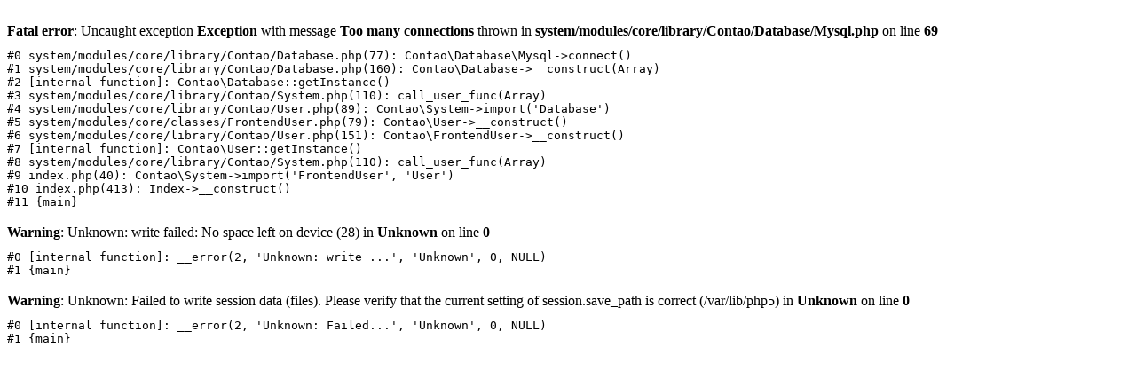

--- FILE ---
content_type: text/html
request_url: http://2wardseurope.imagine-it.be/index.php/presentation-partner-croatia
body_size: 597
content:
<br><strong>Fatal error</strong>: Uncaught exception <strong>Exception</strong> with message <strong>Too many connections</strong> thrown in <strong>system/modules/core/library/Contao/Database/Mysql.php</strong> on line <strong>69</strong>
<pre style="margin:11px 0 0">
#0 system/modules/core/library/Contao/Database.php(77): Contao\Database\Mysql->connect()
#1 system/modules/core/library/Contao/Database.php(160): Contao\Database->__construct(Array)
#2 [internal function]: Contao\Database::getInstance()
#3 system/modules/core/library/Contao/System.php(110): call_user_func(Array)
#4 system/modules/core/library/Contao/User.php(89): Contao\System->import('Database')
#5 system/modules/core/classes/FrontendUser.php(79): Contao\User->__construct()
#6 system/modules/core/library/Contao/User.php(151): Contao\FrontendUser->__construct()
#7 [internal function]: Contao\User::getInstance()
#8 system/modules/core/library/Contao/System.php(110): call_user_func(Array)
#9 index.php(40): Contao\System->import('FrontendUser', 'User')
#10 index.php(413): Index->__construct()
#11 {main}
</pre><br><strong>Warning</strong>: Unknown: write failed: No space left on device (28) in <strong>Unknown</strong> on line <strong>0</strong>
<pre style="margin:11px 0 0">
#0 [internal function]: __error(2, 'Unknown: write ...', 'Unknown', 0, NULL)
#1 {main}
</pre><br><strong>Warning</strong>: Unknown: Failed to write session data (files). Please verify that the current setting of session.save_path is correct (/var/lib/php5) in <strong>Unknown</strong> on line <strong>0</strong>
<pre style="margin:11px 0 0">
#0 [internal function]: __error(2, 'Unknown: Failed...', 'Unknown', 0, NULL)
#1 {main}
</pre>